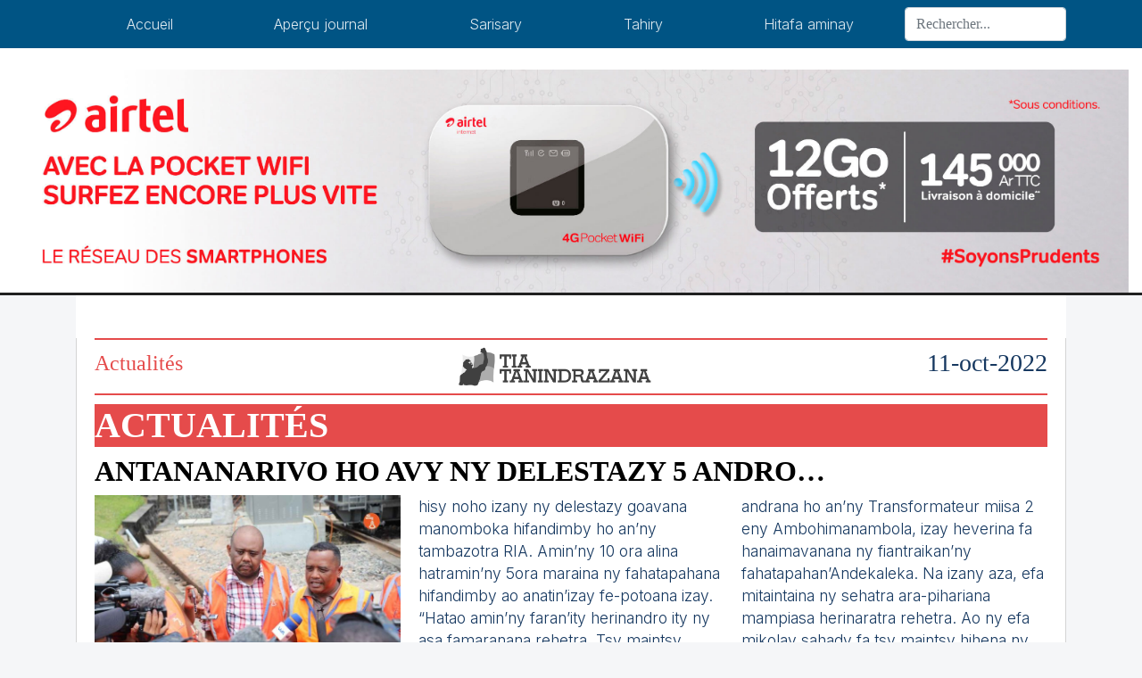

--- FILE ---
content_type: text/html; charset=UTF-8
request_url: https://www.tiatanindrazana.mg/actualites/antananarivo-ho-avy-ny-delestazy-5-andro-52962.php
body_size: 3731
content:
<!DOCTYPE html>
<html>

<head>
    <!-- Global site tag (gtag.js) - Google Analytics -->
<script async src="https://www.googletagmanager.com/gtag/js?id=G-V6D3CCLXC8"></script>
<script>
  window.dataLayer = window.dataLayer || [];
  function gtag(){dataLayer.push(arguments);}
  gtag('js', new Date());

  gtag('config', 'G-V6D3CCLXC8');
</script>
    <meta charset="UTF-8">
    <title>
        Antananarivo
Ho avy ny delestazy 5 andro…    </title>
    <meta name="viewport" content="width=device-width, initial-scale=1.0">
    <meta name="keywords" content="tia, tanindrazana, madagascar, international, malagasy, gazety" >
    <meta name="description" content="">
    <link rel="stylesheet" href="https://www.tiatanindrazana.mg/assets/css/bootstrap.min.css">
<link rel="stylesheet" href="https://www.tiatanindrazana.mg/assets/css/style.css">
<link rel="stylesheet" href="https://www.tiatanindrazana.mg/assets/css/index.css">
<link rel="stylesheet" href="https://www.tiatanindrazana.mg/assets/css/popup.css">
<link rel="stylesheet" href="https://www.tiatanindrazana.mg/assets/css/image.css">
<link rel="stylesheet" href="https://www.tiatanindrazana.mg/assets/css/sarisary.css">
</head>
<body>
<nav id="navbar" class="fixed-top navbar navbar-dark navbar-expand-lg">
    <div class="container">
        <button class="navbar-toggler" type="button" data-toggle="collapse" data-target="#navbar10">
            <span class="navbar-toggler-icon"></span>
        </button>
        <div class="navbar-collapse collapse" id="navbar10">
            <ul class="navbar-nav nav-fill w-100">
                <li class="nav-item">
                    <a class="nav-link" href="https://www.tiatanindrazana.mg/">Accueil</a>
                </li>
                <li class="nav-item">
                    <a class="nav-link" href="https://www.tiatanindrazana.mg/apercu-journal">Aperçu journal</a>
                </li>
                <li class="nav-item">
                    <a class="nav-link" href="https://www.tiatanindrazana.mg/sarisary">Sarisary</a>
                </li>
                <li class="nav-item">
                    <a class="nav-link" href="https://www.tiatanindrazana.mg/tahiry">Tahiry</a>
                </li>
                <li class="nav-item">
                    <a class="nav-link" href="https://www.tiatanindrazana.mg/contact">Hitafa aminay</a>
                </li>
            </ul>
            <form class="form-inline" method="get" action="https://www.tiatanindrazana.mg/recherche">
                <div class="input-group">
                    <input class="form-control" name="q" type="text" placeholder="Rechercher..." aria-label="Search">
                </div>
            </form>
        </div>
    </div>
</nav>
<!-- bannière -->
<section id="baniere" class="bg-white pt-4 container-fluid text-center">
    
    <div id="bann-airtel">
        <img src="https://www.tiatanindrazana.mg/assets/img/POCKETWIFI1500x300px.jpg" alt="airtel">
    </div>
</section>
<hr class="line"><link rel="stylesheet" href="https://www.tiatanindrazana.mg/assets/css/style_v1.css">
<div class="container">
    <div class="row conteneur pb-5 bg-white ">
        <div class="col-md-12" id="info-centre">
            <!-- MISONGADINA: -->
            <!-- titre -->
            <div class="head-gazette">
                <div class="head-gazette-categ">
                    <h2 style="text-transform: capitalize" class="misongadina-titre">Actualités</h2>
                </div>
                <div class="head-gazette-logo">
                    <img class="img-fluid" src="https://www.tiatanindrazana.mg/assets/img/tia-tanindrazana-noir.png" alt="logo tia tanindrazana">
                </div>
                <div class="head-gazette-date">
                    <h3 class="auteur">
                                11-oct-2022                    </h3>
                </div>
            </div>
            <div class="actu-text-v1">
                <h1>
                    <strong>Actualités</strong>
                </h1>
            </div>
            <div class="actu-text-second">
                <h2 >
                    <strong>Antananarivo
Ho avy ny delestazy 5 andro…</strong>
                </h2>
            </div>
            <div class="journal-section">
                                    <div class="view overlay rounded z-depth-1-half mb-3">
                        <img src="https://www.tiatanindrazana.mg/uploads/306731824_658801365841658_4972276884188203301_n.jpg" class="img-fluid w-100" alt="Sample post image">
                    </div>
                                <h3 >Hangotraka indray ny delestazy ho an'ny tambazotra Iraisan'Antananarivo na ny RIA eo anelanelan'ny zoma 14 hatramin'ny talata 18 oktobra izao, izany hoe:</h3>
                <div class="mt-3 mb-4">
    <!--                <h3 class="auteur"><i class="fas fa-user-edit"></i> Marigny A.</h3>-->
                    <h3 class="auteur"><i class="far fa-clock"></i>
                        11-oct-2022                    </h3>
                </div>
                
                <div class="contenu">
                    <p><p>mandritra ny 5 andro eo. Antony ny andrana sy fampifandraisana ny milina faha-4 na G4 ao Andekaleka amin'ireo milina 3 hafa, izay mila fampitsaharana tanteraka ny foibe mpihary herinaratra. Hampiakarana ho 120MW ny tanjak&rsquo;Andekaleka io, ka manodidina ny 33MW eo ny tanjak&rsquo;io G4 io. Tsy maintsy hisy noho izany ny delestazy goavana manomboka hifandimby ho an&rsquo;ny tambazotra RIA. Amin&rsquo;ny 10 ora alina hatramin&rsquo;ny 5ora maraina ny fahatapahana hifandimby ao anatin&rsquo;izay fe-potoana izay. &ldquo;Hatao amin&rsquo;ny faran&rsquo;ity herinandro ity ny asa famaranana rehetra. Tsy maintsy hijanona, ary hiverina hiditra amin&rsquo;ny RIA. 89 ny vokatra tsy voazara ho an&rsquo;Antananarivo. Hitombo ny fahatapahana mifandimby&hellip;&rdquo;, hoy ny fanazavan&rsquo;ny Tale Jeneraly lefitra misahana ny herinaratra eo anivon&rsquo;ny Jirama D&eacute;sir&eacute; Marcel Randrianarisoa. Mahatratra 89MW ny tambazotra RIA. Raha 260MW eo ny fil&agrave;na farantampony ho an&rsquo;ny RIA, dia ho lasa 189 no afaka sitrahana amin&rsquo;ny atoandro, ary 167MW kosa ho an&rsquo;ny alina. Na eo aza ny ho fahavitan&rsquo;ny G4, tsy afaka hamatsy 120mw feno Andekaleka, raha tsy any amin&rsquo;ny fahampian&rsquo;ny tosiky ny orana any amin&rsquo;ny volana desambra na janoary. Ho henjana izany delestazy ao anatin&rsquo;ny 4 na 5 andro manaraka eo izay nolazaina fa manodidina ny 2 na 3 ora ny ho fihodiny. <br />
MBOLA TSY HAHAVAHA NY DELESTAZY<br />
Milaza ihany koa ny Jirama, fa misy ny andrana ho an&rsquo;ny Transformateur miisa 2 eny Ambohimanambola, izay heverina fa hanaimavanana ny fiantraikan&rsquo;ny fahatapahan&rsquo;Andekaleka. Na izany aza, efa mitaintaina ny sehatra ara-pihariana mampiasa herinaratra rehetra. Ao ny efa mikolay sahady fa tsy maintsy hihena ny famokarana kanefa ny kaomandy mety efa voaray, ny vesatra betsaka ny famokarana tsy misy,&hellip; Na orinasa goavana na ny seha-pihariana madinika lasibatra avokoa. Mba efa nokajian&rsquo;ny Fanjakana ve ny fantiantoka iray lavaka aterak&rsquo;io? Inona no setriny sy ny fanonerana sa vitavita ho azy hatrany? Inona no antoka fa hivaha amin&rsquo;izay ny olana? Tsy mbola misy antoka mazava fa hivaha ny delestazy aorian&rsquo;io, raha toa ka tamin&rsquo;ny volana janoary no nilazan&rsquo;ny Filoha Rajoelina fa ao anatin&rsquo;ny ka hatramin&rsquo;ny 8 volana no hivaha ny. Asa ho tratra tokoa ve ilay hoe: fahaleovantena sy fizakan-tenan&rsquo;ny Jirama hatramin&rsquo;ny 2025 ?<br />
Toky R</p>
<p>&nbsp;</p></p>
                </div>
            </div>
        </div>

        <div class="col-md-12 mt-4">
            <h5 class="mtext-red meme_rubrique">Dans la même rubrique</h5>
            <div class="cards-container">
                <div class="row">
                    <hr style="margin-top:0">
                          
                        <div class="col-md-6 col-sm-12 p-2">
                            <div class="row">
                                <div class="col-md-12">
                                     <div class="actu-text-normal-v1">
                                        <a href="https://www.tiatanindrazana.mg/actualites/kolikoly-avo-lenta-tafakatra-170-miliara-ar-ny-fatiantoka-65501.php"><h5 class="card-title">Kolikoly avo lenta</h5></a>
                                </div>
                                </div>
                                <div class="col-md-6">
                                     <div class="actu-text-second">
                                        <a  class="first-titre" href="https://www.tiatanindrazana.mg/actualites/kolikoly-avo-lenta-tafakatra-170-miliara-ar-ny-fatiantoka-65501.php"><h5 class="card-title">
Tafakatra 170 miliara Ar ny fatiantoka,</h5></a>
                                    </div>
                                    <h6 class="auteur"><i class="fas fa-clock"></i>
                                        24-nov-2025                                    </h6>
                                    <p class="card-text">fananana 151 miliara giazana</p>
                                </div>
                                <div class="col-md-6">
                                                                                <img src="https://www.tiatanindrazana.mg/uploads/kolikoly_(2)(1).jpeg" class="img-fluid w-100" alt="Card image cap">
                                                                    </div>
                            </div>
                        </div>
                      
                        
                          
                        <div class="col-md-6 col-sm-12 p-2">
                            <div class="row">
                                <div class="col-md-12">
                                     <div class="actu-text-normal-v1">
                                        <a href="https://www.tiatanindrazana.mg/actualites/tahiana-rasolojaona-na-jaytaxx-tsy-misy-an-izany-naina-andriantsitohaina-65502.php"><h5 class="card-title">Tahiana RASOLOJAONA na Jaytaxx</h5></a>
                                </div>
                                </div>
                                <div class="col-md-6">
                                     <div class="actu-text-second">
                                        <a  class="first-titre" href="https://www.tiatanindrazana.mg/actualites/tahiana-rasolojaona-na-jaytaxx-tsy-misy-an-izany-naina-andriantsitohaina-65502.php"><h5 class="card-title">
"Tsy misy an'izany Naina Andriantsitohaina</h5></a>
                                    </div>
                                    <h6 class="auteur"><i class="fas fa-clock"></i>
                                        24-nov-2025                                    </h6>
                                    <p class="card-text">miafina ao an-tranoko izany"</p>
                                </div>
                                <div class="col-md-6">
                                                                                <img src="https://www.tiatanindrazana.mg/uploads/jay_tax_(2).jpeg" class="img-fluid w-100" alt="Card image cap">
                                                                    </div>
                            </div>
                        </div>
                      
                        
                          
                        <div class="col-md-6 col-sm-12 p-2">
                            <div class="row">
                                <div class="col-md-12">
                                     <div class="actu-text-normal-v1">
                                        <a href="https://www.tiatanindrazana.mg/actualites/depiote-voaheloka-10-taona-an-tranomaizina-haverina-hosamborina-i-romeo-ramanatanana-65503.php"><h5 class="card-title">Depiote voaheloka 10 taona an-tranomaizina</h5></a>
                                </div>
                                </div>
                                <div class="col-md-6">
                                     <div class="actu-text-second">
                                        <a  class="first-titre" href="https://www.tiatanindrazana.mg/actualites/depiote-voaheloka-10-taona-an-tranomaizina-haverina-hosamborina-i-romeo-ramanatanana-65503.php"><h5 class="card-title">
Haverina hosamborina i Roméo Ramanatanana ?</h5></a>
                                    </div>
                                    <h6 class="auteur"><i class="fas fa-clock"></i>
                                        24-nov-2025                                    </h6>
                                    <p class="card-text">Nampahafantatra ny Ministeran’ny Tontolo</p>
                                </div>
                                <div class="col-md-6">
                                                                                <img src="https://www.tiatanindrazana.mg/uploads/sokatra_(1)(1).jpeg" class="img-fluid w-100" alt="Card image cap">
                                                                    </div>
                            </div>
                        </div>
                      
                        
                          
                        <div class="col-md-6 col-sm-12 p-2">
                            <div class="row">
                                <div class="col-md-12">
                                     <div class="actu-text-normal-v1">
                                        <a href="https://www.tiatanindrazana.mg/actualites/paul-rabary-manohana-ny-refondation-soa-fa-nandray-andraikitra-izy-5-lahy-65504.php"><h5 class="card-title">Paul Rabary</h5></a>
                                </div>
                                </div>
                                <div class="col-md-6">
                                     <div class="actu-text-second">
                                        <a  class="first-titre" href="https://www.tiatanindrazana.mg/actualites/paul-rabary-manohana-ny-refondation-soa-fa-nandray-andraikitra-izy-5-lahy-65504.php"><h5 class="card-title">
« Manohana ny « refondation », soa fa nandray andraikitra izy 5 lahy»</h5></a>
                                    </div>
                                    <h6 class="auteur"><i class="fas fa-clock"></i>
                                        24-nov-2025                                    </h6>
                                    <p class="card-text">Nilaza ny mpahaifiarahamonina izay</p>
                                </div>
                                <div class="col-md-6">
                                                                                <img src="https://www.tiatanindrazana.mg/uploads/poly_(2).jpeg" class="img-fluid w-100" alt="Card image cap">
                                                                    </div>
                            </div>
                        </div>
                      
                        
                          
                        <div class="col-md-6 col-sm-12 p-2">
                            <div class="row">
                                <div class="col-md-12">
                                     <div class="actu-text-normal-v1">
                                        <a href="https://www.tiatanindrazana.mg/actualites/mitokona-ny-mpandroaka-fako-sma-takian-izy-ireo-ny-fanovan-drafitra-65508.php"><h5 class="card-title">MITOKONA NY MPANDROAKA FAKO-SMA</h5></a>
                                </div>
                                </div>
                                <div class="col-md-6">
                                     <div class="actu-text-second">
                                        <a  class="first-titre" href="https://www.tiatanindrazana.mg/actualites/mitokona-ny-mpandroaka-fako-sma-takian-izy-ireo-ny-fanovan-drafitra-65508.php"><h5 class="card-title">
Takian'izy ireo ny fanovan-drafitra</h5></a>
                                    </div>
                                    <h6 class="auteur"><i class="fas fa-clock"></i>
                                        24-nov-2025                                    </h6>
                                    <p class="card-text">ny hiahian'ny fanjakana azy...</p>
                                </div>
                                <div class="col-md-6">
                                                                                <img src="https://www.tiatanindrazana.mg/uploads/fakp.jpeg" class="img-fluid w-100" alt="Card image cap">
                                                                    </div>
                            </div>
                        </div>
                      
                        
                          
                        <div class="col-md-6 col-sm-12 p-2">
                            <div class="row">
                                <div class="col-md-12">
                                     <div class="actu-text-normal-v1">
                                        <a href="https://www.tiatanindrazana.mg/actualites/mpomba-an-drajoelina-mbola-nomena-toerana-65510.php"><h5 class="card-title">MPOMBA AN-DRAJOELINA</h5></a>
                                </div>
                                </div>
                                <div class="col-md-6">
                                     <div class="actu-text-second">
                                        <a  class="first-titre" href="https://www.tiatanindrazana.mg/actualites/mpomba-an-drajoelina-mbola-nomena-toerana-65510.php"><h5 class="card-title"> MBOLA NOMENA TOERANA</h5></a>
                                    </div>
                                    <h6 class="auteur"><i class="fas fa-clock"></i>
                                        24-nov-2025                                    </h6>
                                    <p class="card-text">Manahy mafy ny Pr Joseph</p>
                                </div>
                                <div class="col-md-6">
                                                                                <img src="https://www.tiatanindrazana.mg/uploads/pr(21).jpeg" class="img-fluid w-100" alt="Card image cap">
                                                                    </div>
                            </div>
                        </div>
                      
                        
                                        <div class="col-md-3">
                        <a href="https://www.tiatanindrazana.mg/actualites/6" class="w-100 mt-3 btn btn-blue tia-btn">Voir plus</a>
                    </div>
                </div>
            </div>
        </div>
        <div class="col-md-3 col-sm-12">
             <a href="#"><img class="clickable-img w-100" src="https://www.tiatanindrazana.mg/assets/img/teasing_fahaiza_miaina-01-min.jpg"></a>
        </div>
        <div class="row">
            <div class="col-12 mt-3">

            </div>
        </div>
    </div>
</div>
<!-- Footer -->
<footer class="page-footer bg-green">
    <div id="airtelMlay">
        <img src="https://www.tiatanindrazana.mg/assets/img/Airtelmlay.jpg">
    </div>
    <!-- Copyright -->
    <div class="text-white footer-copyright text-center py-3">© 2020 Copyright:
        <a href=""> Tia Tanindrazana</a>
    </div>
    <!-- Copyright -->
    
</footer>
<!-- Footer -->
</div>
<script>
    let navHeight = document.getElementById("navbar").offsetHeight;
    let margin = navHeight + "px";
    document.getElementById("baniere").style.marginTop = margin;
</script>
<script src="https://www.tiatanindrazana.mg/assets/js/font-awesome.js "></script>
<script src="https://www.tiatanindrazana.mg/assets/js/jquery-3.5.1.slim.min.js"></script>
<script src="https://www.tiatanindrazana.mg/assets/js/bootstrap.bundle.min.js"></script>
<script src="https://www.tiatanindrazana.mg/assets/js/popup.js"></script></body>

</html>

--- FILE ---
content_type: text/css
request_url: https://www.tiatanindrazana.mg/assets/css/style.css
body_size: 2127
content:
@import url('https://fonts.googleapis.com/css2?family=Inter:wght@300&display=swap');
@font-face {
  font-family: 'CormorantGaramond-Bold';
  src: url('../fonts/CormorantGaramond-Bold.woff2') format('woff2');

  font-family: 'CormorantGaramond-BoldItalic';
  src: url('../fonts/CormorantGaramond-BoldItalic.woff2') format('woff2');

  font-family: 'CormorantGaramond-Italic';
  src: url('../fonts/CormorantGaramond-Italic.woff2') format('woff2');
  
  font-family: 'CormorantGaramond-Light';
  src: url('../fonts/CormorantGaramond-Light.woff2') format('woff2');

  font-family: 'CormorantGaramond-LightItalic';
  src: url('../fonts/CormorantGaramond-LightItalic.woff2') format('woff2');

  font-family: 'CormorantGaramond-Medium';
  src: url('../fonts/CormorantGaramond-Medium.woff2') format('woff2');

  font-family: 'CormorantGaramond-MediumItalic';
  src: url('../fonts/CormorantGaramond-MediumItalic.woff2') format('woff2');

  font-family: 'CormorantGaramond-Regular';
  src: url('../fonts/CormorantGaramond-Regular.woff2') format('woff2');

  font-family: 'CormorantGaramond-SemiBold';
  src: url('../fonts/CormorantGaramond-SemiBold.woff2') format('woff2');

  font-family: 'CormorantGaramond-SemiBoldItalic';
  src: url('../fonts/CormorantGaramond-SemiBoldItalic.woff2') format('woff2');

  font-family: 'Inter-Black';
  src: url('../fonts/Inter-Black.woff2') format('woff2');

  font-family: 'Inter-Bold';
  src: url('../fonts/Inter-Bold.woff2') format('woff2');

  font-family: 'Inter-ExtraBold';
  src: url('../fonts/Inter-ExtraBold.woff2') format('woff2');

  font-family: 'Inter-ExtraLight';
  src: url('../fonts/Inter-ExtraLight.woff2') format('woff2');

  font-family: 'Inter-Light';
  src: url('../fonts/Inter-Light.woff2') format('woff2');

  font-family: 'Inter-Medium';
  src: url('../fonts/Inter-Medium.woff2') format('woff2');

  font-family: 'Inter-SemiBold';
  src: url('../fonts/Inter-SemiBold.woff2') format('woff2');

  font-family: 'Inter-Thin';
  src: url('../fonts/Inter-Thin.woff2') format('woff2');

  font-family: 'StymieSBOP-Bold';
  src: url('../fonts/StymieSBOP-Bold.woff2') format('woff2');

  font-family: 'StymieSBOP-BoldCon';
  src: url('../fonts/StymieSBOP-BoldCon.woff2') format('woff2');

  font-family: 'StymieSBOP-BoldItalic';
  src: url('../fonts/StymieSBOP-BoldItalic.woff2') format('woff2');

  font-family: 'StymieSBOP-Light';
  src: url('../fonts/StymieSBOP-Light.woff2') format('woff2');

  font-family: 'StymieSBOP-Medium';
  src: url('../fonts/StymieSBOP-Medium.woff2') format('woff2');

  font-family: 'StymieSBOP-MediumItalic';
  src: url('../fonts/StymieSBOP-MediumItalic.woff2') format('woff2');

  font-family: 'StymieSBOP-XLight';
  src: url('../fonts/StymieSBOP-XLight.woff2') format('woff2');

  font-family: 'StymieSBOP-XLightItalic';
  src: url('../fonts/StymieSBOP-XLightItalic.woff2') format('woff2');


  font-weight: normal;
  font-style: normal;
}
:root{
  --CormorantGaramond-Bold: 'CormorantGaramond-Bold';
  --CormorantGaramond-BoldItalic: 'CormorantGaramond-BoldItalic';
  --CormorantGaramond-Italic: 'CormorantGaramond-Italic';
  --CormorantGaramond-Light: 'CormorantGaramond-Light';
  --CormorantGaramond-LightItalic: 'CormorantGaramond-LightItalic';
  --CormorantGaramond-Medium: 'CormorantGaramond-Medium';
  --CormorantGaramond-MediumItalic: 'CormorantGaramond-MediumItalic';
  --CormorantGaramond-Regular: 'CormorantGaramond-Regular';
  --CormorantGaramond-SemiBold: 'CormorantGaramond-SemiBold';
  --CormorantGaramond-SemiBoldItalic: 'CormorantGaramond-SemiBoldItalic';
  --Inter-Black: 'Inter-Black';
  --Inter-ExtraBold: 'Inter-ExtraBold';
  --Inter-ExtraLight: 'Inter-ExtraLight';
  --Inter-Light: 'Inter-Light';
  --Inter-Medium: 'Inter-Medium';
  --Inter-SemiBold: 'Inter-SemiBold';
  --Inter-Thin: 'Inter-Thin';
  --StymieSBOP-Bold: 'StymieSBOP-Bold';
  --StymieSBOP-BoldCon: 'StymieSBOP-BoldCon';
  --StymieSBOP-BoldItalic: 'StymieSBOP-BoldItalic';
  --StymieSBOP-Light: 'StymieSBOP-Light';
  --StymieSBOP-Medium: 'StymieSBOP-Medium';
  --StymieSBOP-MediumItalic: 'StymieSBOP-MediumItalic';
  --StymieSBOP-XLight: 'StymieSBOP-XLight';
  --StymieSBOP-XLightItalic: 'StymieSBOP-XLightItalic';
  --blue-primary:#005484;
  --red: #E54B4B;
  --Inter-google:'Inter', sans-serif;
  
}
* {
    font-family: "The Antiqua B",Georgia,Droid-serif,serif;
   
    color : #163860
}

body{
  background-color: #f5f6f8;
}
@media screen and (min-width: 768px) {
    .navbar {
        font-size: 0.9em;
    }
    .navbar .nav-link {
        padding: 0;
    }
}

.navbar {
    /* background-color: rgba(0, 0, 0, 0.83); */
    background-color: #27ad66;
    background-color: var(--blue-primary);
}

.navbar a {
    color: rgba(255, 255, 255, 0.884) !important;
}

.line {
    margin-top: 0;
    margin-bottom: 0;
    border: none;
    height: 3px;
    /* Set the hr color */
    color: rgba(0, 0, 0, 0.87);; /* old IE */
    background-color: rgba(0, 0, 0, 0.87);  
}

.mtext-red {
    color: var(--red);
}

/* conteneur */
.conteneur{
  margin:0;
  padding-top : 30px;
}
/* conteneur */

/* INFO CENTRE */


@media screen and (max-width: 768px) {
    #info-centre {
        margin-top : 30px;
    }
    .conteneur{
      margin-left : 10px;
      margin-right : 10px;
  }
}

#info-centre a {
    text-decoration: none;
    /* color: black; */
}

#info-centre a:hover {
  text-decoration: underline;
  color: #00a74f  ;
  color:white;
}

/* //mandrapa */
#baniere {
/* info-centre-top : 100px; */
}
#baniere img {
    /* max-height: 75px; */
    max-height: 250px;
    max-height: 131px;
    max-width: 100%;
}
#bann-airtel img{
  width:100%;
  max-height: 100%;
}
/* INFO CENTRE */


/* ACTU */

.actu .card {
    /* margin-bottom: 7px; */
    font-size: 14px;
    border-radius: 0;
    border:none;
}

.actu .card .card-body {
    padding: 10px;
}


/* ACTU */
.menu-droite{
  background-color: rgba(128, 128, 128, 0.438);
}
.actu-item .card{
  position : relative;
}
.actu-item .card-text{
  color:rgb(109, 108, 108);
}
.categorie{
  position:absolute;
  left: 0px;
  top : 10px;
  background-color: white;
  color:#00a750;
  padding:8px 20px 8px 5px;
  border-radius: 0px 10px 10px 0px;
}

.actu-text{
  height : 200px;
  overflow-y: hidden;
  box-shadow: inset 0em -5px 2px rgba(128, 128, 128, 0.068);
}
.actu-item .card{
border: 0;
}
.actu-item a{
  font-size:1.25rem;
}
.filtre-Categorie{
  position:sticky;
  top:37px;
  z-index:9;
  background-color: white;
}
.filtre-rubrique {
    background-color: white;
}



/* .cards .card{
  border-color: #00a74f;
} */
.cards-container{
  position : relative;
}
.filter-white{
  position: absolute;
  bottom:0;
  width:100%;
  height : 50px;
  background : linear-gradient( to bottom, rgba(255,255,255,0) 0%, rgba(255,255,255,0.5) 50%, rgba(255,255,255,1) 100% );
  z-index : 9;
}
.clickable-img{
  transition: 0.5s;
}
.clickable-img:hover{
  transform : translate(0,-5px);
  box-shadow : 0px 4px 10px 0px rgba(0, 0, 0, 0.15);
}
.tia-btn{
  background-color: white;
  color:#00a750;
  border: 2px solid #00a750;
  color: var(--blue-primary);
    border: 2px solid var(--blue-primary);
}
.btn-blue:hover{
  background-color: var(--blue-primary);
  color:white;
}

 /* vertical menu  */
 .vertical-menu {
  width: 100%; /* Set a width if you like */
}

.vertical-menu a {
  background-color: #eee; /* Grey background color */
  color :#163860;
  color :var(--blue-primary);
  display: block; /* Make the links appear below each other */
  padding: 12px; /* Add some padding */
  text-decoration: none; /* Remove underline from links */
}

.vertical-menu a:hover {
  background-color: #ccc; /* Dark grey background on mouse-over */
}

.vertical-menu a.active{
  background-color: var(--blue-primary); /* Add a green color to the "active/current" link */
  color: white;
}

/* vertical menu  */
.archive-notification {
  background-color: grey; /* Add a green color to the "active/current" link */
  color: white;
  padding:5px;
 }
 .vertical-menu.parution a{
   border-bottom : 1px solid white;
 }
 .page-footer.bg-green{
   background-color : #00a750;
  background-color: var(--blue-primary);
 }
 .page-footer.bg-green a{
   color : white;
 }
 #airtelMlay img{
  width:100%;
  height: 100%;
 }

 .hamaky-ny-tohiny {
     color: #000000;
     text-decoration: underline !important;
     font-size: inherit !important;
 }

 .actus-titre {
     font-size: 12pt;
 }

 .actus-resume {
     font-size: 10pt;
 }

 .filinfo-date {
     color: #163860;
     font-weight: bold;
     font-family: var(--Inter-google);
     
 }

 .custom-pagination {
     margin-top: 25px;
     justify-content: center;
 }

 .tahiry-link {
     border-bottom: 1px solid white;
     background-color: #eee;
     color: #163860;
     display: block;
     padding: 12px;
     text-decoration: none !important;
     text-align: center;
 }

 .tahiry-link:hover {
     background-color: #ccc;
     color: #163860;
 }

 .article-titre-small {
     font-size: 1.75rem;
 }
 /*  */
 .logo-container{
  padding:0px;
 }
 .journal-logo{
  border-top: solid #E54B4B;
    border-bottom: solid #E54B4B;
 }
 .journal-logo h4{
    position: relative;
    top: -43px;
    margin: 0 auto;
    max-width: 850px;
    display: flex;
    justify-content: end;
    font-family: var(--StymieSBOP-Light);
 }
 .journal-logo a:hover {
  text-decoration: none;
 }
 .img-gazette{
    max-height: 300px !important;
 }
 @media screen and (min-width: 768px){
   .navbar {
   font-size: 1em;
 }
}
.nav-item .nav-link,
.footer-copyright,
.filactualite-contenu,
.essai,
.tahiry-link,
.news-data p strong {
font-family: var(--Inter-google);
}
.mtext-red,
.vertical-menu a, 
.sarisary-titre{
font-family: var(--Inter-google);
}
.mtext-red{
  font-family: var(--Inter-google);
  font-size: 16.5pt;
}
.filinfo-contenu{
  font-family: var(--Inter-google);
  font-size: 12pt;
}
.filactualite-contenu{
  font-size: 13pt;
}
.essai{
  font-size: 12pt;
}
.article-titre-small a strong{
      font-family: var(--Inter-Light);
}
.news-data p strong{
  font-size:13pt ;
}
.tahiry-link{
  font-size: 13pt;
}
.archive-notification{
  font-family: var(--Inter-google);
}
.contact > * {
  font-family: var(--Inter-google);
}

--- FILE ---
content_type: text/css
request_url: https://www.tiatanindrazana.mg/assets/css/index.css
body_size: 108
content:
@media screen and (min-width: 768px) {
    #info-centre {
        border-right: 1px solid rgba(128, 128, 128, 0.342);
        border-left: 1px solid rgba(128, 128, 128, 0.342);
        padding-left:20px;
        padding-right:20px;
    }
    
    .conteneur{
        /* margin-left : 4.688em; */
        /* margin-right : 4.688em; */
        padding-top : 3em;
    }
}
.misongadina-titre{
    color : #00a74f;
    font-size : 1.5em;
}
.actu {
    padding : 0px 7px 0px 7px;
    display: block;
    width:100%;
    height:500px;
    overflow-y:scroll;
    overflow-x:hidden; 
  }

--- FILE ---
content_type: text/css
request_url: https://www.tiatanindrazana.mg/assets/css/sarisary.css
body_size: -106
content:
.sarisary-titre{
    color : white;
    font-size : 1.5em;
    border : 1px solid #00a74f;
    padding : 5px;
    background-color:#00a74f ;
}

--- FILE ---
content_type: text/css
request_url: https://www.tiatanindrazana.mg/assets/css/style_v1.css
body_size: 1490
content:
@import url('https://fonts.googleapis.com/css2?family=Inter:wght@300&display=swap');
@font-face {
    font-family: 'CormorantGaramond-Bold';
    src: url('../fonts/CormorantGaramond-Bold.woff2') format('woff2');

    font-family: 'CormorantGaramond-BoldItalic';
    src: url('../fonts/CormorantGaramond-BoldItalic.woff2') format('woff2');

    font-family: 'CormorantGaramond-Italic';
    src: url('../fonts/CormorantGaramond-Italic.woff2') format('woff2');

    font-family: 'CormorantGaramond-Light';
    src: url('../fonts/CormorantGaramond-Light.woff2') format('woff2');

    font-family: 'CormorantGaramond-LightItalic';
    src: url('../fonts/CormorantGaramond-LightItalic.woff2') format('woff2');

    font-family: 'CormorantGaramond-Medium';
    src: url('../fonts/CormorantGaramond-Medium.woff2') format('woff2');

    font-family: 'CormorantGaramond-MediumItalic';
    src: url('../fonts/CormorantGaramond-MediumItalic.woff2') format('woff2');

    font-family: 'CormorantGaramond-Regular';
    src: url('../fonts/CormorantGaramond-Regular.woff2') format('woff2');

    font-family: 'CormorantGaramond-SemiBold';
    src: url('../fonts/CormorantGaramond-SemiBold.woff2') format('woff2');

    font-family: 'CormorantGaramond-SemiBoldItalic';
    src: url('../fonts/CormorantGaramond-SemiBoldItalic.woff2') format('woff2');

    font-family: 'Inter-Black';
    src: url('../fonts/Inter-Black.woff2') format('woff2');

    font-family: 'Inter-Bold';
    src: url('../fonts/Inter-Bold.woff2') format('woff2');

    font-family: 'Inter-ExtraBold';
    src: url('../fonts/Inter-ExtraBold.woff2') format('woff2');

    font-family: 'Inter-ExtraLight';
    src: url('../fonts/Inter-ExtraLight.woff2') format('woff2');

    font-family: 'Inter-Light';
    src: url('../fonts/Inter-Light.woff2') format('woff2');

    font-family: 'Inter-Medium';
    src: url('../fonts/Inter-Medium.woff2') format('woff2');

    font-family: 'Inter-SemiBold';
    src: url('../fonts/Inter-SemiBold.woff2') format('woff2');

    font-family: 'Inter-Thin';
    src: url('../fonts/Inter-Thin.woff2') format('woff2');

    font-family: 'StymieSBOP-Bold';
    src: url('../fonts/StymieSBOP-Bold.woff2') format('woff2');

    font-family: 'StymieSBOP-BoldCon';
    src: url('../fonts/StymieSBOP-BoldCon.woff2') format('woff2');

    font-family: 'StymieSBOP-BoldItalic';
    src: url('../fonts/StymieSBOP-BoldItalic.woff2') format('woff2');

    font-family: 'StymieSBOP-Light';
    src: url('../fonts/StymieSBOP-Light.woff2') format('woff2');

    font-family: 'StymieSBOP-Medium';
    src: url('../fonts/StymieSBOP-Medium.woff2') format('woff2');

    font-family: 'StymieSBOP-MediumItalic';
    src: url('../fonts/StymieSBOP-MediumItalic.woff2') format('woff2');

    font-family: 'StymieSBOP-XLight';
    src: url('../fonts/StymieSBOP-XLight.woff2') format('woff2');

    font-family: 'StymieSBOP-XLightItalic';
    src: url('../fonts/StymieSBOP-XLightItalic.woff2') format('woff2');


    font-weight: normal;
    font-style: normal;
}
:root{
    --CormorantGaramond-Bold: 'CormorantGaramond-Bold';
    --CormorantGaramond-BoldItalic: 'CormorantGaramond-BoldItalic';
    --CormorantGaramond-Italic: 'CormorantGaramond-Italic';
    --CormorantGaramond-Light: 'CormorantGaramond-Light';
    --CormorantGaramond-LightItalic: 'CormorantGaramond-LightItalic';
    --CormorantGaramond-Medium: 'CormorantGaramond-Medium';
    --CormorantGaramond-MediumItalic: 'CormorantGaramond-MediumItalic';
    --CormorantGaramond-Regular: 'CormorantGaramond-Regular';
    --CormorantGaramond-SemiBold: 'CormorantGaramond-SemiBold';
    --CormorantGaramond-SemiBoldItalic: 'CormorantGaramond-SemiBoldItalic';
    --Inter-Black: 'Inter-Black';
    --Inter-ExtraBold: 'Inter-ExtraBold';
    --Inter-ExtraLight: 'Inter-ExtraLight';
    --Inter-Light: 'Inter-Light';
    --Inter-Medium: 'Inter-Medium';
    --Inter-SemiBold: 'Inter-SemiBold';
    --Inter-Thin: 'Inter-Thin';
    --StymieSBOP-Bold: 'StymieSBOP-Bold';
    --StymieSBOP-BoldCon: 'StymieSBOP-BoldCon';
    --StymieSBOP-BoldItalic: 'StymieSBOP-BoldItalic';
    --StymieSBOP-Light: 'StymieSBOP-Light';
    --StymieSBOP-Medium: 'StymieSBOP-Medium';
    --StymieSBOP-MediumItalic: 'StymieSBOP-MediumItalic';
    --StymieSBOP-XLight: 'StymieSBOP-XLight';
    --StymieSBOP-XLightItalic: 'StymieSBOP-XLightItalic';
    --red: #E54B4B;
    --blue-primary: #005484;
    --vert:#6EEB83;
    --Inter-google: 'Inter', sans-serif;
}

   .image-container-actualite {
       position: relative;
       display: inherit !important;

   }
   .image-actualite {
    width: 100%;
/* background-color: #80808027; */
    padding: 10px 0px 0px 10px;
    text-align: start;
    height: fit-content;
    /* box-shadow: 2px 2px 2px 2px grey; */
   }
  

.article-titre-small a:first-child:hover  {
    text-decoration-color: var(--red) !important;
     color: var(--red);  
}

.article-titre-small a:first-child strong {
    font-family: var(--Inter-Light);
    text-transform: uppercase;
    color: var(--red);
    text-decoration: none; 
}
.article-titre-small a:nth-child(2):hover  {
    text-decoration-color: black !important; 
}

.article-titre-small a:last-child strong {
    font-family: var(--StymieSBOP-BoldCon);
    text-transform: uppercase;
    color: black;
    text-decoration: none; 
}
 @media (max-width: 913px) {
     .article-titre-small a strong {
         font-size: 16px;
     }

     .article-titre-small__second-titre {
         display: block;
     }
 }

.actu-text-v1 {
min-height: 30px;
background-color:var(--red);
text-transform: uppercase;
}
.actu-text-v1 a:hover{
    text-decoration-color: white !important;
}
.actu-text-normal-v1 a strong{
font-family: var(--Inter-Light);
font-size: 30px;
line-height: 30px;
color: var(--red);
}
.actu-text-normal-v1 a:hover{
    text-decoration-color: var(--red)  !important ;
}
.actu-text-v1 a strong{
font-family: var(--Inter-Light);
color: white;
font-size: 20px;
}
@media (max-width: 575px) {
    .actu-text-normal-v1{
        margin-top: 20px;
    }
}
.actu-text-second{
    margin:5px 0px;
}
.actu-text-second .first-titre strong{
    font-family: var(--StymieSBOP-BoldCon);
    text-transform: uppercase;
    color: black;
    font-size: 20px;
}
.actu-text-second .first-titre:hover {
    text-decoration-color:black !important;
}
.categorie-v1 {
    position: absolute;
    left: 0px;
    background-color: white;
    color: var(--blue-primary);
    padding: 8px 20px 8px 5px;
    border-radius: 0px 10px 10px 0px;
}
.categorie-normal-v1 {
    position: absolute;
    left: 0px;
    top: 5px;
    background-color: white;
    color: var(--blue-primary);
    padding: 8px 20px 8px 5px;
    border-radius: 0px 10px 10px 0px;
}
.categorie-special-v1 {
    position: absolute;
    left: 16px;
    background-color: white;
    color: var(--red);
    padding: 8px 20px 8px 5px;
    border-radius: 0px 10px 10px 0px;
}
#info-centre{
    margin-bottom: 20px;
}
.essai-actu-block{
    font-size: 11.5pt;
    font-family: var(--Inter-google);
}
.img-logo_new{
    width: 100%;
    max-height: 240px;
}
.img-gazette_new {
    margin:0 auto;
    max-height: 270px !important;
}
.conteneur-v1{
    padding-top: 1.5rem;
}
.card-img_custom{
    width: auto;
    height: 220px;
}
/* Article style */
.actu-text-v1 h1 strong{
    font-family: var(--Inter-Light);
    color: white;
}
.actu-text-second h2 strong {
    font-family: var(--StymieSBOP-BoldCon);
    text-transform: uppercase;
    color: black;
    
}
.journal-section{
    height: 100%;
    -webkit-column-gap: 20px;
    -moz-column-gap: 20px;
    column-gap: 20px;
    -webkit-columns: auto 3;
    -moz-columns: auto 3;
    columns: auto 3;
    /* column-fill: auto; */
}
@media (max-width: 768px){
    .journal-section{
        columns: auto 2;
        column-fill: auto;
    }
}
@media (max-width: 481px){
    .journal-section{
        columns: auto 1;
        column-fill: auto;
    }
}

.actu-autre-journal{
-webkit-column-gap: 20px;
    -moz-column-gap: 20px;
    column-gap: 20px;
    -webkit-columns: auto 3;
    -moz-columns: auto 3;
    columns: auto 3;
}
.actu-home-journal{
-webkit-column-gap: 20px;
    -moz-column-gap: 20px;
    column-gap: 20px;
    -webkit-columns: auto 3;
    -moz-columns: auto 3;
    columns: auto 3;
}
.actu-text-normal-v1 a h5{
    font-family: var(--Inter-Light);
    line-height: 30px;
    color: var(--red);
    font-size: 27px;
}
.actu-text-second .first-titre h5 {
    font-family: var(--StymieSBOP-BoldCon);
    text-transform: uppercase;
    color: black;
}
.head-gazette{
    display: flex;
    justify-content: space-between ;
    align-items: center;
    border-top:2px solid #E54B4B;
    border-bottom:2px solid #E54B4B;
    margin-bottom: 10px;
}
.head-gazette .head-gazette-categ h2{
    font-family: var(--StymieSBOP-BoldCon);
    color: var(--red);
}
.head-gazette-logo .img-fluid{
    width: 100%;
    max-width: 250px;
}
.head-gazette .head-gazette-date h3{
    font-family: var(--Inter-Light);
}
@media screen  and (max-width:768px) {
    .head-gazette .head-gazette-date h3{
        font-size: 20px;
    }
    
}
.head-gazette_vert{
    display: flex;
    justify-content: center ;
    align-items: center;
    border-top:2px solid var(--vert);
    border-bottom:2px solid var(--vert);
    margin-bottom: 10px;
}
.head-gazette_vert .head-gazette_vert-categ h2{
    font-family: var(--StymieSBOP-BoldCon);
    color: var(--vert);
    text-transform: uppercase;
    padding: 10px;
}
.head-gazette_vert-logo .img-fluid{
    width: 100%;
    max-width: 250px;
}
.head-gazette_vert .head-gazette-date h3{
    font-family: var(--Inter-Light);
}
.meme_rubrique{
    font-size: 27px;
}
@media screen and (max-width: 768px) {
    .meme_rubrique {
       font-size: 25px;
    }
}
.card-text{
    font-size: 11pt;
    font-family: var(--Inter-google);
}
.contenu > p {
    font-family: var(--Inter-google);
        font-size: 13pt;
}